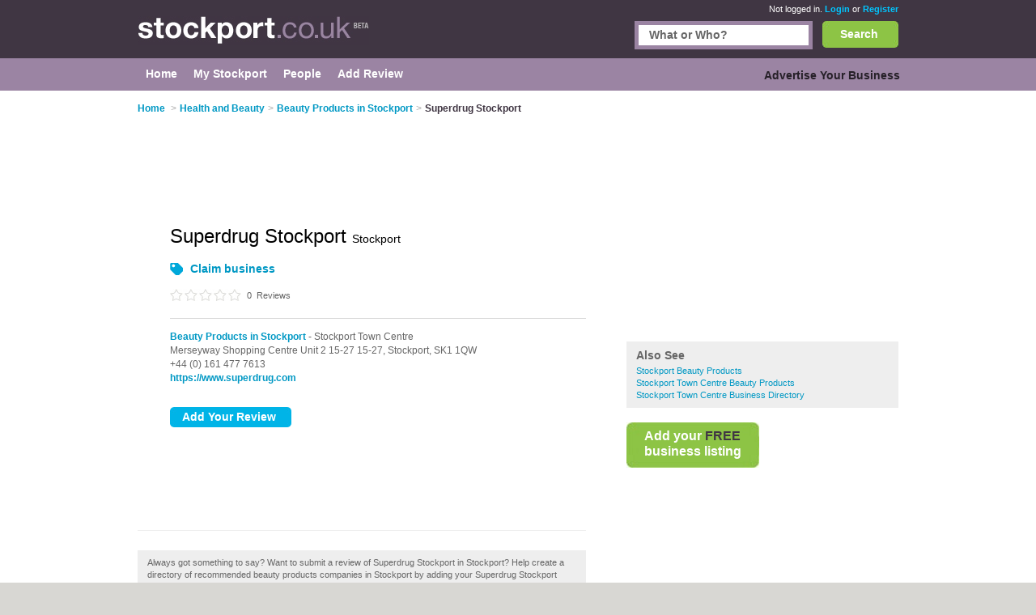

--- FILE ---
content_type: text/html; charset=utf-8
request_url: https://www.stockport.co.uk/listing/1858374-Superdrug-Stockport/
body_size: 12585
content:


<!DOCTYPE html>
<html xmlns="http://www.w3.org/1999/xhtml" xml:lang="en" lang="en">

<head id="Head1"><title>Superdrug Stockport Stockport - Beauty Products in Stockport</title><meta http-equiv="content-type" content="text/html; charset=iso-8859-1" /><meta name="viewport" content="width=device-width, initial-scale=1.0" /><meta name="description" content="Superdrug Stockport Stockport - Beauty Products in Stockport. Find reviews, address and phone number." />
<meta name="keywords" content="Superdrug Stockport, Superdrug Stockport in Stockport, reviews of Superdrug Stockport, Superdrug Stockport reviews." />
<meta name="geo.placename" content="Superdrug Stockport in Stockport, UK" />


<script>
    document.addEventListener('DOMContentLoaded', () => { setTimeout(initGTM, 5500); });


    function initGTM() {
        if (window.gtmDidInit) {
            // Don't load again
            return false;
        }

        window.gtmDidInit = true;

        // Create the script
        const script = document.createElement('script');
        script.type = 'text/javascript';
        script.onload = () => {
            window.dataLayer = window.dataLayer || [];
            function gtag() { dataLayer.push(arguments); }
            gtag('js', new Date());
            gtag('config', 'G-MJB1ZQ40CF');
        }
        script.src = 'https://www.googletagmanager.com/gtag/js?id=G-E1RENC0QRH';

        // We are still deferring the script
        script.defer = true;

        // Append the script to the body of the document
        document.getElementsByTagName('body')[0].appendChild(script);
    }
</script>
<link rel='canonical' href="https://www.stockport.co.uk/listing/1858374-Superdrug-Stockport/" /> 

<link rel="preconnect" href="https://pagead2.googlesyndication.com" /><link rel="preconnect" href="https://googleads.g.doubleclick.net" />
	
	
       <script async src="https://fundingchoicesmessages.google.com/i/pub-3530520775673424?ers=1"></script>
<script>
function waitForGoogCsa(callback, maxAttempts = 15, delay = 200) {
    let attempts = 0;
    (function check() {
        if (typeof window._googCsa === "function") {
            console.log("✅ _googCsa ready");
            callback();
        } else if (++attempts < maxAttempts) {
            setTimeout(check, delay);
        } else {
            console.warn("⚠️ _googCsa never became available");
        }
    })();
}
(function() {
  console.log("🌍 Funding Choices bootstrap starting");
  let started = false;


  function startAds(reason) {
    if (started) return;
    started = true;
    console.log("🚀 Starting ads (" + reason + ")");
    const s1 = document.createElement("script");
    s1.src = "https://pagead2.googlesyndication.com/pagead/js/adsbygoogle.js";
    s1.async = true;
    document.head.appendChild(s1);

    const s2 = document.createElement("script");
    s2.src = "https://www.google.com/adsense/search/ads.js";
    s2.async = true;
    document.head.appendChild(s2);

    window.setTimeout(() => {
      (function(g,o){g[o]=g[o]||function(){(g[o].q=g[o].q||[]).push(arguments);};g[o].t=1*new Date;})(window,"_googCsa");
      window.dispatchEvent(new Event("adCodeLoaded"));
    },300);
  }

  function checkExistingConsent(fc) {
    try {
      const d = fc.getConsentData && fc.getConsentData();
      if (d && (d.consentSignal === "CONSENT_GRANTED" || d.consentFormState === "CONSENT_GRANTED")) {
        startAds("already granted");
        return true;
      }
      if (d && (d.consentSignal === "CONSENT_NOT_GRANTED" || d.consentFormState === "CONSENT_NOT_GRANTED")) {
        console.log("🚫 Consent denied — no ads");
        return true;
      }
    } catch (e) {
      console.warn("⚠️ getConsentData() failed:", e);
    }
    return false;
  }

  // Wait until Funding Choices is ready
  function waitForFC() {
    const fc = window.googlefc;
    if (!fc) return setTimeout(waitForFC, 250);

    fc.callbackQueue = fc.callbackQueue || [];

    // First: check immediately
    if (checkExistingConsent(fc)) return;

    console.log("🕓 Waiting for user choice…");
    fc.callbackQueue.push({
      'CONSENT_DATA_READY': () => {
        console.log("📩 CONSENT_DATA_READY");
        if (checkExistingConsent(fc) === false) startAds("CONSENT_DATA_READY fallback");
      },
      'consentDataReady': () => {
        console.log("📩 consentDataReady (lowercase)");
        if (checkExistingConsent(fc) === false) startAds("consentDataReady fallback");
      }
    });
  }

  waitForFC();
})();
</script>




    
    
    
<link href="/Content/main.min.css" rel="preload" as="style" onload="this.onload=null;this.rel='stylesheet'"/>
<link href="/Content/main.min.css" rel="stylesheet"/>
</head>

<body id="bodytag" class="yui-skin-sam">
    <form method="post" action="/listing/1858374-Superdrug-Stockport/" id="frmMain">
<div class="aspNetHidden">
<input type="hidden" name="__EVENTTARGET" id="__EVENTTARGET" value="" />
<input type="hidden" name="__EVENTARGUMENT" id="__EVENTARGUMENT" value="" />
<input type="hidden" name="__VIEWSTATE" id="__VIEWSTATE" value="/[base64]" />
</div>

<script type="text/javascript">
//<![CDATA[
var theForm = document.forms['frmMain'];
if (!theForm) {
    theForm = document.frmMain;
}
function __doPostBack(eventTarget, eventArgument) {
    if (!theForm.onsubmit || (theForm.onsubmit() != false)) {
        theForm.__EVENTTARGET.value = eventTarget;
        theForm.__EVENTARGUMENT.value = eventArgument;
        theForm.submit();
    }
}
//]]>
</script>


        

        
        <div class="outer" id="divMainOuter">
            <div>
                <div class="header">
                    <div class="inner">
                        

<a href="/" class="logo" title="Stockport">
    <img title="Stockport.co.uk" src="/Images/CityLogos/logo-Stockport.jpg" width="286" height="36" alt="Stockport.co.uk"/>
</a>
                        
        <div class="status">
            <span>Not logged in.</span> <a href="/Login.aspx">Login</a> or
            <a href="/Register.aspx">Register</a>
        </div>
    
                        


<style>
    #search {
        border: #9b84a3 5px solid;
        display: inline-block;
        float: right;
        height: 25px;
        margin-right: 12px;
        width: 210px;
    }
    .bSearch {
        background: url(/Images/buttons/b-search.jpg) no-repeat top left;
        border: none;
        color: #fff;
        display: block;
        float: right;
        font-size: 14px;
        font-weight: bold;
        height: 33px!important;
        text-align: center;
        width: 94px!important;
    }
    #searchCategories {
        border: #9b84a3 5px solid;
        display: inline-block;
        float: right;
        height: 25px;
        margin-right: 12px;
        width: 210px;
    }
    div.search {
        left: 0;
        margin: 0;
        padding: 0px 0;
        position: relative;
        top: -26px;
        width: 80%;
        display: inline-block;
    }
    div.search {
        float: right;
    }
    
    .searchInput {
        border: 0;
        margin: 0;
        padding: 4px 4px 5px 13px;
        width: 193px;
    }
    .search input {
        font-size: 14px;
        font-weight: bold;
    }

    .autoComplete {
        background: white;
        border: 1px solid #9B84A3;
        z-index: 999;
        position: absolute;
    }
    .autoComplete ul {
        list-style-type: none;
        padding: 5px;
        margin: 0;
     
    }
    .autoComplete ul li {
        padding: 2px 5px;
        white-space: nowrap;
        list-style: none;
        overflow: hidden;

    }
    .autoComplete ul li:hover {
        background: #eee;
    }

</style>
<div class="search mobile-hide">
    
    <button
        id="lnkSearch"
        onclick="searchClick()"
        class="btn bSearch" >Search</button>
    <div id="searchCategories">
        <input id="searchInput" name="searchInput" type="text" class="searchInput" tabindex="2">
        <div id="searchContainer" class="autoComplete"></div>
    </div>

 
  
</div>

<script language="javascript" defer>


    function searchClick() {

        var search = document.getElementById(searchInputId).value;
        console.log(search);
        if (search != null) {
            console.log('search now');
            var url = "/api/search/search?search=" + search;
            console.log(url);
            window.location.href = url;
            return false;
        }

    }

    var autoSearchTimer;

    var searchContainerId = "searchContainer";
    var searchInputId = "searchInput";
    var searchPageUrl = "AutocompleteSearch.aspx";
    var searchPrompt = "What or Who?";

    window.addEventListener('DOMContentLoaded', setup);

    function setup() {
        setupAutoComplete(searchInputId, searchContainerId, searchPageUrl, searchPrompt);
        document.addEventListener("click", function (e) {
            closeAllLists(e.target);
        });
    }

    function setupAutoComplete(inputId, containerId, pageUrl, inputPrompt) {
        console.log(inputId, containerId, pageUrl);
        var input = document.getElementById(inputId);
        console.log(input);
        input.onkeyup = function () {
            if (this.value.length > 2) {
                var searchFor = this.value;
                if (autoSearchTimer) {
                    clearTimeout(autoSearchTimer);
                }
                autoSearchTimer = setTimeout(function () {
                    autoComplete(searchFor, inputId, pageUrl, containerId);
                }, 1000);
            }
        };

        input.value = inputPrompt;
        input.onfocus =
            function () {
                if (input.value == inputPrompt)
                    input.value = '';
            };

        input.onblur =
            function () {
                if (input.value == '')
                    input.value = inputPrompt;
            };

    }

    function autoComplete(query, inputId, pageUrl, resultsId) {
        var input = document.getElementById(inputId);
        var url = "/" + pageUrl + "?query=" + query;
        console.log(url);
        fetch(url).then(response => {
            var resultRaw = response.text();
            resultRaw.then(r => {
                console.log('r', r);
                var result = r.split(";");
                if (result.length>0) {
                    showResults(resultsId, result, inputId);
                }
            });

        })
        .catch(error => {
            console.log('error', error);
        });
    }
    function showResults(listId, terms, inputId) {

        if (terms.length == 0) return;
        var res = document.getElementById(listId);
        var inp = document.getElementById(inputId);
        res.innerHTML = '';
        let list = '';
        for (i = 0; i < terms.length; i++) {
            list += '<li>' + terms[i] + '</li>';
        }
        res.innerHTML = '<ul>' + list + '</ul>';
        res.addEventListener("click", function (e) {
            /*insert the value for the autocomplete text field:*/
            console.log('clicked ', e);
            console.log('clicked ', e, e.target.innerHTML);
            inp.value = e.target.innerHTML;
            console.log(inp.value);
            closeAllLists();
        });
    }

    function closeAllLists(elmnt) {
        /*close all autocomplete lists in the document,
        except the one passed as an argument:*/
        var x = document.getElementsByClassName("autoComplete");

        var inp = document.getElementsByClassName("autoCompleteInput");
        console.log(x, inp);
        for (var i = 0; i < x.length; i++) {
            for (var y = 0; y < inp.length; y++) {
                if (elmnt != x[i] && elmnt != inp[y]) {
                    x[i].innerHTML = '';
                }
            }

        }
    }
</script>

                    </div>
                </div>
                <div class="main-menu">
                    <div class="inner">
                        
    
    <script type="text/javascript">
        function collapseIfUnfilled(adElement, intervalMs, maxWaitMs) {
            intervalMs = intervalMs || 100;
            maxWaitMs = maxWaitMs || 5000;

            var startTime = new Date().getTime();

            function poll() {
                var status = adElement.getAttribute('data-ad-status');

                if (status === 'unfilled') {
                    adElement.style.display = 'none';
                } else if (status !== 'filled' && new Date().getTime() - startTime < maxWaitMs) {
                    setTimeout(poll, intervalMs);
                }
            }

            poll();
        }

        // Wait for the ad to be rendered first
        //window.addEventListener('load', function () {
        //    var ads = document.getElementsByClassName('adsbygoogle');
        //    for (var i = 0; i < ads.length; i++) {
        //        collapseIfUnfilled(ads[i]);
        //    }
        //});
    </script>


    

<div class="topLeftMenu mobile-hide">

    
<ul class="navigation">
    <li><a href="../../" class="subCatHome"><span>Home</span></a></li><li><a href="../../PersonMy.aspx" class="subCatMyStockport"><span>My Stockport</span></a></li><li><a href="../../People.aspx" class="subCatPeople"><span>People</span></a></li><li class="lastTab"><a href="../../AddReviewSearch.aspx" class="subCatAddReview"><span>Add Review</span></a></li>
</ul>

</div>
    

<div class="topRightMenu mobile-hide">

 
<ul class="navigation">
    <li class="lastTab"><a href="../../SearchMyBusiness.aspx" class="subCatAdvertiseYourBusiness"><span>Advertise Your Business</span></a></li>
</ul>

</div>


                    </div>
                </div>
                <div class="innerContainer">
                    <div class="inner">
                        <div class="main">
                            
    
    
    
        <style>
            @media only screen and (max-width: 768px) {
                #details {
                    display: flex;
                    flex-direction: column;
                }

                .header {
                    width: auto;
                }

               
                .leftContent {
                    order: 1;
                    /*width: 100% !important;*/
                    float: none !important;
                }

                .right {
                    order: 2;
                    width: 100% !important;
                    float: none !important;
                }

               
            }


        </style>
    
    <div id="details">
        

<ol class="breadcrumb mobile-hide-small" itemscope itemtype="http://schema.org/BreadcrumbList">
    <li itemprop="itemListElement" itemscope itemtype="http://schema.org/ListItem">
        <a itemprop="item" href="/">
            <span itemprop="name">Home</span>
        </a><meta itemprop="position" content="1"/>
    </li>
    <li itemprop="itemListElement" itemscope="" itemtype="http://schema.org/ListItem"><span class="arrowBreadCrum">></span><a itemprop="item" href="/health-beauty/"><span itemprop="name">Health and Beauty</span></a><meta itemprop="position" content="2"></meta></li><li itemprop="itemListElement" itemscope="" itemtype="http://schema.org/ListItem"><span class="arrowBreadCrum">></span><a itemprop="item" href="/beauty-products/"><span itemprop="name">Beauty Products in Stockport</span></a><meta itemprop="position" content="3"></meta></li><li itemprop="itemListElement" itemscope="" itemtype="http://schema.org/ListItem"><span class="arrowBreadCrum">></span><span itemprop="name">Superdrug Stockport</span><meta itemprop="position" content="4"></meta></li>
</ol>
        

<style>
    td.text p.businessSummary {
        margin-bottom: 1em !important;
    }
</style>
<div class="right">
    

<div class="affiliate hideNarrow banner" id="banner1">

    

    <!-- Responsive Advert Block -->
    <ins class="adsbygoogle responsive-advert-block"
         style="display: inline-block"
         data-full-width-responsive="true"
         data-ad-client="ca-pub-3530520775673424"
         data-ad-slot="5930278303"
         >
    </ins>
    <script>
        setTimeout(function () { (adsbygoogle = window.adsbygoogle || []).push({}); }, 200);
    </script>

</div>

     

<div class="related-links businessPara">

    <h2>Also See <span style="display:none">CategoryByBusiness.ascx</span></h2>

    <ul>
        <li>
            <a href="/beauty-products/">
                Stockport Beauty Products 
            </a> 
        </li>
    </ul>

    <ul>
        
                <li>
                    <a href="/beauty-products/stockport-town-centre/">
                        Stockport Town Centre Beauty Products 
                    </a> 
                </li>
            
        <li id="plcContentMain_plcContentMain_ctl02_ctl00_liAreaDirectory">
                <a href='/in/stockport-town-centre/'>Stockport Town Centre Business Directory</a>
            </li>
        
    </ul>

</div>



    

<div class="addAdvert mobile-hide">
    <ul>
        <li class="addbusiness">
            <a href="/SearchMyBusiness.aspx">
                <span class="addbusiness">
                    <span class="addbussinessWhite">Add your </span><span class="addbussinessBlack">FREE</span>
                    <div class="smallestGap"></div>
                    <span class="addbussinessWhite">business listing</span>
                </span>
            </a>
        </li>
        
    </ul>
</div>

</div>


        <div class="leftContent" 
        itemscope itemtype="http://schema.org/LocalBusiness">
    



<div class="affiliate2 banner" id="banner2">
    <!-- Responsive Advert Block -->
    <ins class="adsbygoogle responsive-advert-block"
         style="display: inline-block"
         data-full-width-responsive="true"
         data-ad-client="ca-pub-3530520775673424"
         data-ad-slot="5930278303"
         >
    </ins>
    <script>
        setTimeout(function () { (adsbygoogle = window.adsbygoogle || []).push({}); }, 200);
    </script>
</div>

<table cellspacing="0" id="plcContentMain_plcContentMain_ctl02_frmDetails" style="border-collapse:collapse;">
	<tr>
		<td colspan="2">
        <style>
            /*.leftContent {
                width: 100%;
            }*/

            /*@media (min-width: 700px) {
                td.text {
                    width: auto;*/ /* Allow inline style to win */
                /*}
            }*/
            
        </style>
        <table class="details">
            <tr>
                
                <td class="text" style='width:540px;'>
                    <h1 itemprop="name">
                        Superdrug Stockport <small>Stockport</small>
                        <br/> <small>


    
    <ul class="businessTools">
    
    <li class="claimbusiness">
        

        <a id="plcContentMain_plcContentMain_ctl02_frmDetails_ctl02_lnkbtnClaim" href="javascript:__doPostBack(&#39;ctl00$ctl00$plcContentMain$plcContentMain$ctl02$frmDetails$ctl02$lnkbtnClaim&#39;,&#39;&#39;)">Claim business</a>
    </li>
</ul></small>
                    </h1>
                    
                    <p class='starRating rate0'>
                        
                        <span>
                            0
                        </span>&nbsp;Reviews
                    </p>
                    <hr class="businessTopSeparator"/>
                    <p>
                        <a href="/beauty-products/">Beauty Products in Stockport</a>
                       
                        
                        - Stockport Town Centre<br/>
                        <span itemprop="address" itemscope itemtype="http://schema.org/PostalAddress">
                            <span itemprop="streetAddress">Merseyway Shopping Centre Unit 2 15-27 15-27, </span><span itemprop="streetAddress"></span><span itemprop='addressLocality'>Stockport, </span><span itemprop='postalCode'>SK1 1QW</span><br/>
                        </span>
                        
                            <span itemprop="telephone">+44 (0) 161 477 7613</span>
                        
                        <a itemprop="url" href="https://www.superdrug.com" target="_blank"><br/>https://www.superdrug.com</a>
                        <div style="height: 7px;"></div>
                        
                        
                        <span class="tags"></span>
                    </p>
                    <input name="ctl00$ctl00$plcContentMain$plcContentMain$ctl02$frmDetails$HiddenPostCode" type="text" id="plcContentMain_plcContentMain_ctl02_frmDetails_HiddenPostCode" class="hidden" value=" Superdrug Stockport   Merseyway Shopping Centre Unit 2 15-27 15-27  Stockport UK | SK1 1QW " />
                 
                    <div class="smallGap"></div>
                    
                    
                        <div>
                            <input type="submit" name="ctl00$ctl00$plcContentMain$plcContentMain$ctl02$frmDetails$btnAddReview" value="Add Your Review" id="plcContentMain_plcContentMain_ctl02_frmDetails_btnAddReview" class="btn b150" />
                        </div>
                    
                    <br/>
                </td>
            </tr>
        </table>
    </td>
	</tr>
</table>




<div class="hideNarrow banner" id="banner3">
    <!-- Responsive Advert Block -->
    <ins class="adsbygoogle responsive-advert-block"
         style="display: inline-block"
         data-full-width-responsive="true"
         data-ad-client="ca-pub-3530520775673424"
         data-ad-slot="5930278303"
         >
    </ins>
    <script>
        setTimeout(function () { (adsbygoogle = window.adsbygoogle || []).push({}); }, 200);
    </script>
</div>

<hr class="contentSeperator"/>



<div class="review">
    
</div>





<p class='businessPara'>Always got something to say? Want to submit a review of Superdrug Stockport in Stockport? Help create a directory of recommended beauty products companies in Stockport by adding your Superdrug Stockport Stockport review today. Do you own Superdrug Stockport Stockport? If so, claim it now! Claiming a business will enable you to edit the contact details and update the description.</p>


<script type="application/ld+json">
{
  "@context": "https://schema.org",
  "@type": "LocalBusiness",
  "name": "Superdrug Stockport Stockport",
  "url": "https://www.superdrug.com",
  "address": {
    "@type": "PostalAddress",
    "addressLocality": "Stockport",
    "addressRegion": "",
    "postalCode": "SK1 1QW",
    "streetAddress": "Merseyway Shopping Centre Unit 2 15-27 15-27"
  },
  "telephone": "+44 (0) 161 477 7613",
  "description": ""
}
</script>




    </div>


                        </div>
                    </div>
                </div>
                <div class="footer">
                    <div class="inner">
                        <div class="copyRight">
                            <strong>About Stockport.co.uk:</strong>
                            <a href="/Contact.aspx">Contact</a> |
                            <a href="/privacy.aspx">Privacy Policy</a> |
                            <a href="/cookies.aspx">Cookie Policy</a> |
                            <a onclick="googlefc.callbackQueue.push({'CONSENT_DATA_READY': () => googlefc.showRevocationMessage()});">Revoke cookie/ad consent</a> |
                            <a href="/Terms.aspx">Terms of Use</a> |
                            <a href="/Community.aspx">Community Guidelines</a> |
                            <a href="/FAQs.aspx">FAQs</a> |
                            <a class="addbiz" href="/SearchMyBusiness.aspx">Add a Business</a>
                        </div>
                        <p class="copyRight">
                            <strong>Categories:</strong>
                            
        
        <a
            href='/bars/'
            title='Bars in Stockport'>
            Bars
        </a>
    
        
            |&nbsp;
        
        <a
            href='/bed-breakfast/'
            title='Bed and Breakfast in Stockport'>
            Bed & Breakfast
        </a>
    
        
            |&nbsp;
        
        <a
            href='/bridal-shops/'
            title='Bridal Shops in Stockport'>
            Bridal Shops
        </a>
    
        
            |&nbsp;
        
        <a
            href='/builders/'
            title='Builders in Stockport'>
            Builders
        </a>
    
        
            |&nbsp;
        
        <a
            href='/carpet-cleaning/'
            title='Carpet Cleaning in Stockport'>
            Carpet Cleaning
        </a>
    
        
            |&nbsp;
        
        <a
            href='/central-heating/'
            title='Central Heating in Stockport'>
            Central Heating
        </a>
    
        
            |&nbsp;
        
        <a
            href='/chinese-restaurants/'
            title='Chinese Restaurants in Stockport'>
            Chinese Restaurants
        </a>
    
        
            |&nbsp;
        
        <a
            href='/electricians/'
            title='Electricians in Stockport'>
            Electricians
        </a>
    
        
            |&nbsp;
        
        <a
            href='/estate-agents/'
            title='Estate Agents in Stockport'>
            Estate Agents
        </a>
    
        
            |&nbsp;
        
        <a
            href='/fitted-bedrooms/'
            title='Fitted Bedrooms in Stockport'>
            Fitted Bedrooms
        </a>
    
        
            |&nbsp;
        
        <a
            href='/function-rooms/'
            title='Function Rooms in Stockport'>
            Function Rooms
        </a>
    
        
            |&nbsp;
        
        <a
            href='/indian-restaurants/'
            title='Indian Restaurants in Stockport'>
            Indian Restaurants
        </a>
    
        
            |&nbsp;
        
        <a
            href='/italian-restaurants/'
            title='Italian Restaurants in Stockport'>
            Italian Restaurants
        </a>
    
        
            |&nbsp;
        
        <a
            href='/kitchen-fitters/'
            title='Kitchen Fitters in Stockport'>
            Kitchen Fitters
        </a>
    
        
            |&nbsp;
        
        <a
            href='/landscape-gardeners/'
            title='Landscape Gardeners in Stockport'>
            Landscape Gardeners
        </a>
    
        
            |&nbsp;
        
        <a
            href='/letting-agents/'
            title='Letting Agents in Stockport'>
            Letting Agents
        </a>
    
        
            |&nbsp;
        
        <a
            href='/photographers/'
            title='Photographers in Stockport'>
            Photographers
        </a>
    
        
            |&nbsp;
        
        <a
            href='/plasterers/'
            title='Plasterers in Stockport'>
            Plasterers
        </a>
    
        
            |&nbsp;
        
        <a
            href='/plumbers/'
            title='Plumbers in Stockport'>
            Plumbers
        </a>
    
        
            |&nbsp;
        
        <a
            href='/pubs/'
            title='Pubs in Stockport'>
            Pubs
        </a>
    
        
            |&nbsp;
        
        <a
            href='/removals/'
            title='Removals in Stockport'>
            Removals
        </a>
    
        
            |&nbsp;
        
        <a
            href='/self-storage/'
            title='Self Storage in Stockport'>
            Self Storage
        </a>
    
        
            |&nbsp;
        
        <a
            href='/skip-hire/'
            title='Skip Hire in Stockport'>
            Skip Hire
        </a>
    
        
            |&nbsp;
        
        <a
            href='/taxis/'
            title='Taxis in Stockport'>
            Taxis
        </a>
    
        
            |&nbsp;
        
        <a
            href='/tool-hire/'
            title='Tool Hire in Stockport'>
            Tool Hire
        </a>
    


                        </p>
                        <p class="copyRight">
                            Stockport.co.uk &copy; Geoware Media Ltd.
                        </p>
                    </div>
                </div>
            </div>
        </div>
    
<div class="aspNetHidden">

	<input type="hidden" name="__VIEWSTATEGENERATOR" id="__VIEWSTATEGENERATOR" value="05E0F5E4" />
	<input type="hidden" name="__EVENTVALIDATION" id="__EVENTVALIDATION" value="/wEdAAR+7K4t4hY1Rako//a2bnCBF/W4qx7o/nc9CGAayqJnVRsX9alGwL9A7AGyxuMMgyk3cJF2Zy68P35JTrCS4MPjjRg6CUdQ7STapl/KsY8GGogscwQvLXjXdlsP53CXkSo=" />
</div></form>

    <div id="preloaded-images">
        <img src="/Images/buttons/b-search.jpg" loading="lazy" width="1" height="1" alt="" />
        <img src="/Images/i-job.jpg" loading="lazy" width="1" height="1" alt="" />
    </div>

    <script>
        (function () {
            function findIprHost() {
                var nodes = document.getElementsByTagName('*');
                for (var i = 0; i < nodes.length; i++) {
                    var el = nodes[i];
                    try {
                        var sr = el.shadowRoot;
                        if (sr && sr.querySelector && sr.querySelector('.ipr-container')) return el;
                    } catch (e) { }
                }
                return null;
            }

            function pinHostBottom() {
                var host = findIprHost();
                if (!host) return;
                if (host.parentNode !== document.body) document.body.appendChild(host);
                host.style.setProperty('position', 'fixed', 'important');
                host.style.setProperty('bottom', '0', 'important');
                host.style.setProperty('left', '0', 'important');
                host.style.setProperty('right', '0', 'important');
                host.style.setProperty('z-index', '2147483647', 'important');
            }

            function start() {
                var i = 0;
                (function tick() { pinHostBottom(); if (++i < 25) setTimeout(tick, 200); })();
            }

            if (document.readyState === 'loading') {
                document.addEventListener('DOMContentLoaded', function () { setTimeout(start, 1000); });
            } else {
                setTimeout(start, 1000);
            }
        })();
    </script>
</body>
</html>


--- FILE ---
content_type: application/javascript; charset=utf-8
request_url: https://fundingchoicesmessages.google.com/f/AGSKWxWmrW0SeZV-6N-z8kvxu5w6IpaqIKExDW0OT46N5e9xRao4NRw2ylobzOGbaWoMlRdHZKna6kxsHGLdYLAHzT4HZ-1m_LG9IDmssqPU3EF--L_TZXlJ48WmU94hEsdE6hYemCHqv5ErPajube4NdGkfZGojc1L7-Gc_bWTHKZvIyQ2iO58N7wGE4u50/_/hostkey-ad./adpanelcontent./frame_ads_-content-ad-/ad-leaderboard.
body_size: -1285
content:
window['1ce833bc-0a6e-4886-97af-6c2d6ca648fd'] = true;